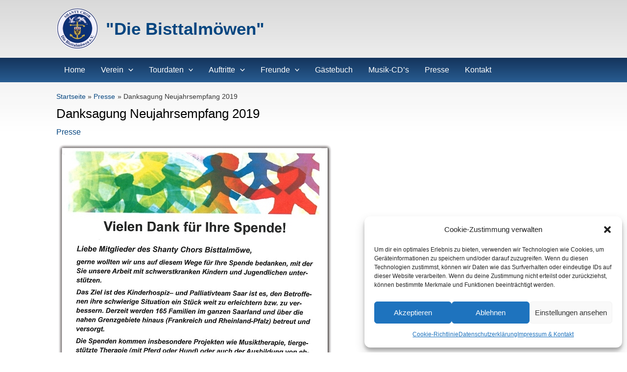

--- FILE ---
content_type: text/css
request_url: https://bisttalmoewen.de/wp-content/cache/autoptimize/css/autoptimize_single_d24a98c8af3b6c46a62b3ba64ecd3645.css
body_size: 196
content:
#page{background:url(/wp-content/uploads/2022/04/body-bg.png) repeat-x #fff}.site-title a{color:#064680 !important}.clear{clear:both}.post-content h2 a{color:#064680}.site-title a{color:#047aab}.post-content h2 a:hover{color:#c60}.wp-block-image.size-full{margin:0}.entry-content>.wp-block-columns{max-width:1100px !important}#primary-site-navigation .sub-menu li a{color:#ccc;background:#285c91 !important}#primary-site-navigation .sub-menu li a:hover{color:#ccc;background:#3b6999 !important}.wp-block-table.tourdaten table{width:100%;max-width:900px}.tourdaten td{min-width:60px}.lower-latin{list-style:lower-latin}h2{margin:30px 0 20px}.entry-header h2.entry-title{margin:0 0 20px !important}.home.ast-single-post .entry-content .taxonomy-category a{text-decoration:none;margin-top:15px;display:inline-block;border-bottom:2px solid #ccc;width:auto}.home.ast-single-post .entry-content a{text-decoration:none}.single.postid-2536 .post-navigation .nav-links,.single.postid-2536 .post-navigation{display:none}.ast-comment{background-color:#f4f4f4;padding:20px;border:1px solid #ccc;border-radius:4px;margin:30px auto}